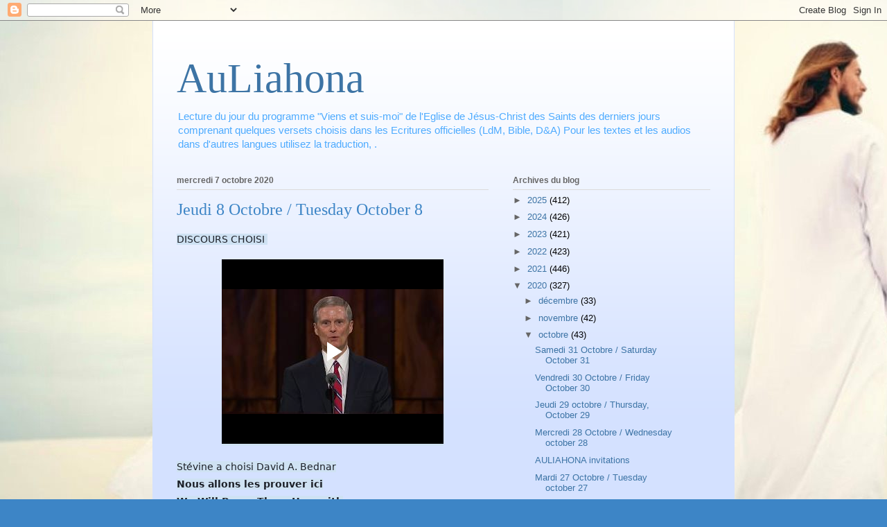

--- FILE ---
content_type: text/html; charset=UTF-8
request_url: https://www.blogger.com/video.g?token=AD6v5dwL44sejGEPO3Rs1UrbiJFvFbAfolIDOHQmV0hkraOLV0zsd597u-fbQyQcp0Ruf8cOqp6CtDT53xKCaXAOOWPgqcUMi2LLD3NcfvPAZ8ndgWn2yNvbRzgNHMv2-pJvJIhrh_M
body_size: 418
content:
<!DOCTYPE HTML PUBLIC "-//W3C//DTD HTML 4.01//EN" "http://www.w3.org/TR/html4/strict.dtd"><html dir="ltr"><head><style type="text/css">
        body,
        .main,
        #videocontainer,
        .thumbnail-holder,
        .play-button {
          background: black;
          height: 100vh;
          margin: 0;
          overflow: hidden;
          position: absolute;
          width: 100%;
        }

        #videocontainer.type-BLOGGER_UPLOADED .thumbnail-holder {
          background-size: contain;
        }

        .thumbnail-holder {
          background-repeat: no-repeat;
          background-position: center;
          z-index: 10;
        }

        .play-button {
          background: url('https://www.gstatic.com/images/icons/material/system/1x/play_arrow_white_48dp.png') rgba(0,0,0,0.1) no-repeat center;
          cursor: pointer;
          display: block;
          z-index: 20;
        }
      </style>
<script type="text/javascript">
        var VIDEO_CONFIG = {"thumbnail":"https://i9.ytimg.com/vi_blogger/SGSNR-U4Tos/1.jpg?sqp=CIGvtsoGGPDEAfqGspsBBgjAAhC0AQ&rs=AMzJL3mEV7r520CUa2-jMhuWFAxNrcgzyA","iframe_id":"BLOGGER-video-48648d47e5384e8b-5408","allow_resize":false,"streams":[{"play_url":"https://rr3---sn-vgqsrnsy.googlevideo.com/videoplayback?expire=1766721537&ei=gZdNabXvCaOK1NgP66_ouQo&ip=18.117.79.255&id=48648d47e5384e8b&itag=18&source=blogger&xpc=Egho7Zf3LnoBAQ%3D%3D&cps=0&met=1766692737,&mh=0F&mm=31&mn=sn-vgqsrnsy&ms=au&mv=u&mvi=3&pl=24&rms=au,au&susc=bl&eaua=J4u3jgVranU&mime=video/mp4&vprv=1&rqh=1&dur=919.533&lmt=1602107387510788&mt=1766691015&txp=1319224&sparams=expire,ei,ip,id,itag,source,xpc,susc,eaua,mime,vprv,rqh,dur,lmt&sig=AJfQdSswRgIhAJrbdsxBCkEKfgNg8YnZ-cXCxr7LW0s7DpMsjN__YlYUAiEA4gjYJ3EFbTR9Vn54G6fW0uy6oSYD9pG8Uheg5bbKpO0%3D&lsparams=cps,met,mh,mm,mn,ms,mv,mvi,pl,rms&lsig=APaTxxMwRQIgNQ_hRQdnDEGJnEz0NE4vtnKdQHUwLcmjHh5Umya8spACIQCCVhGkKYQG6fldsDqfn1ZRbSRijfYvayjOnMP0VeBDuA%3D%3D","format_id":18}]}
      </script></head>
<body><div class="main"><div id="videocontainer" class="type-BLOGGER_UPLOADED"><div class="thumbnail-holder"></div>
<div class="play-button"></div></div></div>
<script type="text/javascript" src="https://www.blogger.com/static/v1/jsbin/1531048980-video_compiled.js"></script>
</body></html>

--- FILE ---
content_type: image/svg+xml
request_url: https://flagcdn.com/ae.svg
body_size: -387
content:
<svg xmlns="http://www.w3.org/2000/svg" width="1200" height="600" viewBox="0 0 12 6"><path fill="#00843d" d="M0 0h12v6H0z"/><path fill="#fff" d="M0 2h12v4H0z"/><path d="M0 4h12v2H0z"/><path fill="#c8102e" d="M0 0h3v6H0z"/></svg>

--- FILE ---
content_type: image/svg+xml
request_url: https://flagcdn.com/in.svg
body_size: -198
content:
<svg xmlns="http://www.w3.org/2000/svg" xmlns:xlink="http://www.w3.org/1999/xlink" width="900" height="600" fill="#07038D" viewBox="-45 -30 90 60"><path fill="#FFF" d="M-45-30h90v60h-90z"/><path fill="#FF6820" d="M-45-30h90v20h-90z"/><path fill="#046A38" d="M-45 10h90v20h-90z"/><circle r="9.25"/><circle r="8" fill="#FFF"/><circle r="1.6"/><g id="d"><g id="c"><g id="b"><g id="a"><path d="m0-8 .3 4.814L0-.802l-.3-2.384z"/><circle cy="-8" r=".35" transform="rotate(7.5)"/></g><use xlink:href="#a" transform="scale(-1)"/></g><use xlink:href="#b" transform="rotate(15)"/></g><use xlink:href="#c" transform="rotate(30)"/></g><use xlink:href="#d" transform="rotate(60)"/><use xlink:href="#d" transform="rotate(120)"/></svg>

--- FILE ---
content_type: image/svg+xml
request_url: https://flagcdn.com/za.svg
body_size: -229
content:
<svg xmlns="http://www.w3.org/2000/svg" width="900" height="600" viewBox="0 0 90 60"><defs><clipPath id="b"><path d="m0 0 45 30L0 60z"/></clipPath><clipPath id="a"><path d="M0 0h90v60H0z"/></clipPath></defs><path fill="#E03C31" d="M0 0h90v30H45z"/><path fill="#001489" d="M0 60h90V30H45z"/><g fill="none" clip-path="url(#a)"><path stroke="#FFF" stroke-width="20" d="M90 30H45L0 0v60l45-30"/><path fill="#000" stroke="#ffb81c" stroke-width="20" d="m0 0 45 30L0 60" clip-path="url(#b)"/><path stroke="#007749" stroke-width="12" d="m0 0 45 30h45M0 60l45-30"/></g></svg>

--- FILE ---
content_type: image/svg+xml
request_url: https://flagcdn.com/ke.svg
body_size: -61
content:
<svg xmlns="http://www.w3.org/2000/svg" xmlns:xlink="http://www.w3.org/1999/xlink" width="900" height="600" viewBox="-120 -80 240 160"><defs><path id="a" stroke-miterlimit="10" d="M-1 55.426h2V-38c2-2 2-5 2-8 0-2 0-10-3-18.663C-3-56-3-48-3-46c0 3 0 6 2 8z" transform="rotate(30)"/></defs><path fill="#fff" d="M-120-80h240V80h-240z"/><path d="M-120-80h240v48h-240z"/><path fill="#060" d="M-120 32h240v48h-240z"/><g id="b"><use xlink:href="#a" stroke="#000"/><use xlink:href="#a" fill="#fff"/></g><use xlink:href="#b" transform="scale(-1 1)"/><path fill="#b00" d="M-120-24v48h101c3 8 13 24 19 24s16-16 19-24h101v-48H19C16-32 6-48 0-48s-16 16-19 24z"/><path id="c" d="M19 24c3-8 5-16 5-24s-2-16-5-24c-3 8-5 16-5 24s2 16 5 24"/><use xlink:href="#c" transform="scale(-1 1)"/><g fill="#fff"><ellipse rx="4" ry="6"/><path id="d" d="M1 5.85s4 8 4 21-4 21-4 21z"/><use xlink:href="#d" transform="scale(-1)"/><use xlink:href="#d" transform="scale(-1 1)"/><use xlink:href="#d" transform="scale(1 -1)"/></g></svg>

--- FILE ---
content_type: image/svg+xml
request_url: https://flagcdn.com/sa.svg
body_size: 10817
content:
<svg width="900" height="600" xmlns="http://www.w3.org/2000/svg"><path d="M0 600h900V0H0z" fill="#005430"/><path d="M675 238.324c-.063-10.54-4.152-38.931-5.19-48.455-1.036-9.525-2.08-18.165-1.828-20.189.247-1.952 3.252 2.715 4.84 3.092.822-.164.455-3.112-1.038-5.63-1.01-1.709-4.456-8.1-6.546-11.846-.983-1.773-1.203-2.8-1.676-3.019-.471-.217-4.276 7.458-3.86 8.31 1.038 1.56 1.75 2.304 1.912 5.059.164 2.755 1.589 22.427 3.405 37.338 1.367 11.249 4.366 35.484 4.473 50.552.03 4.915-.515 9.6-1.17 11.558-1.679 3.074-4.303 5.847-14.076 11.565-10.986 6.43-25.643 11.781-31.943 15.362-3.917 2.234-2.619 2.532.792 1.555 3.401-.978 20.992-4.11 29.538-7.721 8.022-3.399 13.23-9.084 17.182-17.378 4.881-10.254 5.253-18.955 5.185-30.153M640.987 158.261c.85-.329 7.88-.691 9.774-.301-1.244 1.778-9.675 5.713-9.71 6.435.23.486 5.823-.9 7.587-1.67 1.153-.693 1.923-1.767 2.777-2.658 2.016-2.32 4.407-6.622 3.805-7.162-.978-.871-10.562-.329-11.825-.15-.846.122-2.994 3.972-3.388 4.96-.386.987.131.875.98.546" fill="#fff"/><path d="M655.35 220.733a29.577 29.577 0 0 0-.167-17.325c-2.049-6.526-7.138-10.504-10.808-12.543l-.655 6.283s5.147 2.558 8.666 8.998c2.23 4.085 3.158 9.861 1.397 16.3-.293 1.599.85.718 1.567-1.714M600.9 252.24a26.66 26.66 0 0 0-.148-15.6c-1.846-5.877-6.429-9.46-9.735-11.29l-.591 5.656s4.634 2.304 7.803 8.098c2.01 3.675 2.844 8.884 1.263 14.68-.263 1.434.764.644 1.408-1.544M411.862 166.691c2.12 3.877 3 9.368 1.332 15.483-.28 1.517.8.684 1.487-1.625a28.143 28.143 0 0 0-.164-16.459c-1.948-6.201-6.782-9.977-10.27-11.91l-.615 5.967s4.889 2.428 8.23 8.544M284.25 168.697c1.78 4.174 1.9 9.809-.975 15.745-.559 1.491.802.785 1.945-1.446 2.333-4.561 3.643-10.27 2.46-16.575-1.214-6.483-6.084-10.902-9.73-13.295l-1.654 5.923s5.146 3.07 7.954 9.648" fill="#fff"/><path d="M319.526 261.983c2.263-4.2 3.205-7.025 4.21-12 .88-4.375.937-9.43.62-14.576 6.77-2.76 14.84-7.341 17.551-7.678-1.854 6.367 2.572 13.237 11.513 12.34.684 7.2 1.27 13.524 1.627 17.274.728 7.689.619 17.378.597 19.062-.03 1.691 1.194 1.372 2.451-2.396 1.676-5.045 2.194-18.218 1.586-26.93-.145-2.178-.392-5.118-.69-8.468 5.796-2.682 6.76-7.858 8.926-10.064 1.956 6.85 12.72 7.78 16.043 6.313 4.12-1.82 5.47-5.095 6.53-12.695 1.063-7.597-2.032-10.656-3.139-11.484-.11.92-2.805 9.848-2.805 9.848s2.556 2.7 2.685 4.027c-2.082 1.884-6.473 2-10.16.8-3.69-1.2-4.82-3.408-4.601-4.89.213-1.486 1.602-2.839 1.649-4.65.04-1.81-.827-1.286-2.304.317-1.476 1.606-2.43 3.05-4.473 6.496-1.67 2.818-4.382 6.257-9.165 7.24-.789-8.276-1.69-17.081-2.292-22.612-.315-2.92-3.462-28.153-3.687-30.976-.195-2.46-.559-5.359-.499-6.721.06-1.084.74-.654 1.792.48 1.054 1.133 2.898 3.108 3.215 2.954 1.074-.527-.024-3.807-1.43-6.744-1.402-2.945-6.19-14.564-7.195-15.043-.518-.243-3.75 6.909-3.941 8.317.5.88 1.81 2.266 1.857 6.207.016 1.099.723 11.461 1.703 21.26.858 8.652 1.994 16.863 2.104 17.817.78 6.605 1.728 15.914 2.63 25.066-5.191-.988-6.572-4.411-6.457-6.364.132-2.203 1.126-4.69.65-5.252-1-.6-6.95 2.725-15.246 6.298a156.799 156.799 0 0 1-7.738 3.1c-.723-6.238-1.676-12.169-2.06-16.704l-.046-.504c5.456-.352 9.923-3.107 11.956-5.73 2.539-3.28 4.314-10.03 4.486-15.2.173-5.177-4.004-14.64-4.998-17.649-1.003-3.01-1.52-5.098-1.608-6.138-.09-1.041 2.257 1.205 3.733 1.646 1 .2.655-1.966-.567-3.452-1.213-1.482-7.776-11.441-8.236-10.743-.282.41-2.912 7.737-3.084 8.859 1.035.684 2.246 2.568 2.33 4.373.088 1.806 1.534 9.745 3.137 14.157 1.608 4.411 5.031 12.874 5.248 15.202-2.446 1.724-8.015 4.644-13.523 4.47-.942-7.72-2.137-16.684-2.775-23.033-.246-2.454-.263-5.072-.224-6.44.03-1.084.81-.934 1.884.18 1.08 1.114 2.734 2.735 3.073 2.618.74-.245.099-2.704-1.366-5.624s-7.29-15.27-8.31-15.731c-.518-.236-3.126 6.7-3.29 8.116.52.876 1.854 2.231 1.985 6.171.105 3.138 1.633 18.515 2.942 32.058-5.45-2.818-7.31-6.847-7.984-13.611-.471-4.716-.518-13.402-2.2-20.668-.947-4.107-2.944-8.28-5.31-10.496-.565 1.365-3.085 9.744-3.085 9.744.822 2.406 3.377 10.507 3.29 17.527-.085 7.02-.638 13.883-8.505 18.61-7.861 4.731-19.653 2.85-22.565-4.53-2.911-7.384 3.561-25.899 3.476-30.27-.087-4.37-.868-4.973-2.695-4.251-1.824.721-5.558 4.935-8.773 11.79-3.216 6.86-4.646 15.357-6.473 21.133-1.821 5.777-4.738 11.63-9.252 11.305-4.514-.319-6.944-4.45-8.333-10.423-1.391-5.98-.54-13.853-.161-15.87.942-5.056-1.24-4.02-2.578 3.917-.827 4.895-1.649 12.712 1.263 20.895 2.906 8.182 7.861 11.233 12.203 10.188 4.344-1.041 8.162-11.23 9.51-15.805 1.345-4.569 7.362-24.86 10.77-25.859.476 2.287-2.649 9.659-3.649 18.282-.997 8.623 1.329 20.206 12.274 22.21 10.945 2.005 18.371-5.094 21.064-10.022 2.695-4.935 3.952-10.11 4.256-12.715.35 6.615 4.865 16.944 13.633 19.89l.903.26c.54 5.415 1.42 12.483 2.227 19.905a82.861 82.861 0 0 1-5.144 1.413c-.219-.711-.46-1.408-.753-2.048-2.676-5.757-7.105-11.062-13.243-10.695-6.27.372-13.107 8.74-12.808 14.85.197 4.11 2.46 7.484 10.688 8.347 3.758.398 7.748-.02 11.87-.92.581 1.7.948 3.39.99 4.929-2.608 3.049-24.184 19.322-40.339 20.887-16.155 1.563-21.082-6.906-21.244-15.407-.12-6.468 3.769-12.923 6.502-17.39 3.912-2.862 7.122-6.44 9.149-9.2.55.34 1.074.653 1.572.944 1.931 1.122 2.701 2.799 2.701 2.799.356-.547 2.016-3.536 1.367-4.997-.299-.36-1.759-1.258-3.514-2.325 1.843-4.593 1.818-9.18-.57-10.2-2.67-1.137-6.158 2.023-7.661 3.95a5.12 5.12 0 0 0-1.085 3.095c-.011 1.228.567 2.337 1.997 3.325 1.424.973 2.747 1.854 3.99 2.649-3.53 3.707-11.873 9.14-16.979 12.33-.189-.468-.937.026-1.942 1.21l-1.383.854c-4.073 2.492-13.84 7.965-15.76 9.304-1.924 1.343-.718 1.1 0 .8 1.355-.731 3.135-1.618 5.135-2.595 2.832-1.385 6.127-2.953 9.348-4.526a47.64 47.64 0 0 0-2.813 5.567c-3.843 9.073-10.055 27.879 3.383 39.194 12.857 10.831 34.956 6.71 53.283-4.546 18.33-11.259 22.288-15.217 25.153-19.31m-59.755-44.732c-.636-.469-.724-1.094-.206-1.53.66-.562 1.504-1.094 2.463-1.273 2.032-.378 2.843 1.957 2.027 5.594-1.545-.945-3.134-1.938-4.284-2.791m42.039 15.339c-9.332.043-9.762-1.651-9.587-2.735.173-1.079 3.079-4.04 6.766-2.087 1.558.828 3.314 2.56 4.938 4.736-.717.053-1.424.08-2.117.086m-28.582 49.075c-17.632 4.812-34.83-2.643-35.871-17.405-.797-11.272 3.314-19.765 5.965-24.552 2.529-1.25 4.917-2.466 6.892-3.555-4.615 7.433-7.316 17.387-5.511 25.82 2.043 9.553 10.354 15.344 24.424 13.475 13.931-1.846 32.768-15.095 38.109-20.092 1.627-1.803 2.7-3.429 4.163-6.741.603-1.36 1.45-3.155 1.764-5.184.206-1.322.315-2.735.34-4.173a102.378 102.378 0 0 0 4.933-1.624c.562 6.048.975 12.01 1 17.165-8.68 10.18-28.577 22.052-46.208 26.866M581.625 242.955c-.597-9.876-2.038-27.753-2.843-36.821-.712-8.071-2.112-19.133-3.136-28.87a52.124 52.124 0 0 1-.258-6.164c.03-1.078 1.11-.663 2.189.446s2.766 2.502 3.084 2.332c1.054-.547-.208-3.251-1.69-6.161-1.482-2.915-7.357-14.972-8.379-15.43-.52-.233-3.273 6.99-3.432 8.405.526.871 1.87 2.221 2.016 6.161.148 3.943 2.14 22.07 3.577 36.73.997 10.191 2.285 26.819 3.221 39.357-.046.02.885 11.92.986 13.257.576 7.699.277 17.385.22 19.067-.064 1.689 1.172 1.395 2.498-2.353 1.35-3.827 2.12-12.37 2.224-20.085zM531.563 208.38c-1.808.552-4.646-1.36-4.43-5.369.198-3.621 1.748-7.012 2.345-9.152.822-2.953.827-5.8.132-4.186-1.567 3.606-4.484 10.578-5.087 15.309-.605 4.73.929 7.78 3.013 8.82 2.597 1.304 4.467-.765 5.733-3.814 1.216-2.92.986-6.328.142-5.526-.706.839-.97 3.647-1.848 3.918M505.575 222.952c.959-2.547 1.183-5.044.446-3.674-1.662 3.07-4.776 9-5.689 13.12-.909 4.12.195 6.909 1.948 7.965 2.186 1.322 3.985-.372 5.347-2.968 1.3-2.484 1.366-5.5.567-4.847-.69.689-1.148 3.137-1.937 3.317-1.64.362-3.98-1.512-3.473-5.027.46-3.165 2.095-6.044 2.791-7.886M429.9 276.697c1.602-2.6 2.4-5.297 1.287-3.935-2.481 3.044-7.179 8.952-9.074 13.285-1.89 4.333-1.288 7.587.397 9.069 2.1 1.848 4.443.329 6.489-2.252 1.964-2.474 2.698-5.756 1.67-5.196-.9.63-1.93 3.221-2.837 3.27-1.865.09-4.018-2.394-2.698-6.137 1.194-3.378 3.607-6.22 4.766-8.103M562.575 200.798c-1.838.46-4.555-1.598-4.1-5.592.413-3.604 2.169-6.908 2.89-9.01 1.002-2.91 1.174-5.749.383-4.179-1.775 3.525-5.106 10.332-5.996 15.027-.89 4.693.455 7.815 2.476 8.963 2.52 1.428 4.503-.537 5.955-3.52 1.389-2.852 1.367-6.266.471-5.506-.753.805-1.183 3.594-2.079 3.817M562.013 249.791c2.514 1.429 4.508-.537 5.954-3.52 1.386-2.851 1.367-6.265.477-5.505-.759.8-1.189 3.593-2.085 3.816-1.838.458-4.56-1.598-4.1-5.591.414-3.604 2.167-6.911 2.89-9.01 1-2.91 1.172-5.754.383-4.18-1.78 3.526-5.105 10.333-5.996 15.023-.89 4.698.455 7.82 2.477 8.967M594.15 187.208c1.21-3.52 1.419-6.957.46-5.055-2.153 4.264-6.18 12.5-7.258 18.185-1.074 5.68.556 9.456 3.002 10.846 3.043 1.727 5.45-.65 7.206-4.257 1.674-3.451 1.65-7.587.57-6.662-.912.97-1.435 4.343-2.52 4.614-2.219.557-5.514-1.933-4.958-6.764.501-4.361 2.624-8.36 3.498-10.907" fill="#fff"/><path d="M337.32 248.093c1.98-4.29 2.698-8.585 1.24-6.299-3.261 5.118-9.405 15.028-11.503 22.048-2.101 7.022-.545 11.955 2.344 13.978 3.605 2.513 6.944-.212 9.62-4.545 2.561-4.156 3.07-9.36 1.594-8.32-1.274 1.115-2.375 5.304-3.772 5.524-2.87.45-6.683-3.049-5.352-9.063 1.205-5.427 4.4-10.219 5.829-13.323M614.625 290.625c1.517-1.243 14.714-8.352 17.144-9.795 0 0 2.484-4.052 1.74-4.483-.749-.43-5.567 3.95-8.563 4.072-3 .122-7.105-2.081-7.237-3.887.39-1.362 3.997-3.409 5.3-3.492 1.304-.076 1.093 2.892 1.529 3.254.435.357 2.17-2.049 2.388-3.051.214-1 .036-5.19-2.35-4.59-3.777.956-9.474 7.96-10.124 10.163-.654 2.209 2.866 4.13 5.435 5.177-.22.08-2.137 1.002-3.35 2.203 0 0-1.304 1.461-1.912 4.429M569.625 299.43c1.517-1.243 14.714-8.347 17.144-9.795 0 0 2.49-4.052 1.74-4.483-.749-.43-5.567 3.95-8.563 4.072-3 .122-7.105-2.081-7.237-3.887.39-1.362 3.997-3.409 5.3-3.487 1.304-.081 1.093 2.884 1.529 3.244.435.362 2.17-2.044 2.388-3.046.214-1 .03-5.19-2.35-4.59-3.777.96-9.474 7.96-10.124 10.168-.654 2.204 2.866 4.126 5.43 5.172-.214.08-2.132 1-3.345 2.203 0 0-1.304 1.461-1.912 4.429M468.263 172.02c1.183 1.375 8.934 11.224 15.007 17.415 6.07 6.197 16.475 16.226 24.12 23.099a294.932 294.932 0 0 1 4.646 4.277c1.928 14.804 4.158 33.643 5.094 41.433.923 7.67 1.06 17.357 1.08 19.043.016 1.69 1.232 1.345 2.388-2.446 1.55-5.088 1.728-18.261.907-26.963-.51-5.373-1.712-15.44-2.876-24.721 4.514 4.46 8.778 8.884 11.652 12.196 5.283 6.08 9.729 10.667 12.438 17.203 1.917 4.624 1.723 8.304 2.509 9.03.68.628 1.43-4.905.591-10.271-1.358-8.714-3.22-12.409-14.407-24.85-4.268-4.757-9.291-9.728-14.202-14.375-.19-1.433-.362-2.76-.518-3.938-.389-2.91-4.18-28.066-4.478-30.885-.255-2.454-.702-5.343-.666-6.708.027-1.087.718-.664 1.802.446 1.08 1.106 2.97 3.043 3.29 2.874 1.057-.547-.12-3.796-1.602-6.711-1.477-2.91-6.563-14.422-7.585-14.878-.518-.233-3.566 6.987-3.722 8.4.528.871 1.87 2.229 2.016 6.164.04 1.099 1.016 11.446 2.24 21.216 1.085 8.633 2.427 16.82 2.567 17.768l.005.073c-5.064-4.619-9.526-8.542-12.232-11.006-6.328-5.75-20.302-19.398-20.864-21.442-.126-.645.959-.248 2.953.071 2.002.322 3.782 1.003 3.462.02-.145-.463-.912-1.607-2.821-2.788-1.912-1.182-6.81-4.246-10.453-6.414-3.65-2.165-5.459-3.981-6.212-3.462-.372.256-.04 7.673.178 8.598.912.078 2.515 1.152 3.692 2.532" fill="#fff"/><path d="M478.237 158.681c1.499-.329 8.598-.15 11.176.393-1.08.75-8.343 4.419-9.779 5.293-1.427.876-1.788 1.382-1.07 1.296 2.081-.577 6.773-1.296 9.022-2.469 2.12-.993 5.733-5.835 7.138-7.64 1.397-1.806 1.397-2.707 1.04-3.191-1.434-.78-10.687-1.563-15.149-.456-1.235.838-3.651 5.303-4.007 6.232-.356.935.131.871 1.63.542M517.725 158.1c1.21-.266 6.933-.122 9.006.314-.868.605-6.719 3.563-7.875 4.272-1.158.702-1.446 1.112-.868 1.041 1.679-.46 5.462-1.04 7.272-1.99 1.707-.8 4.618-4.703 5.75-6.154 1.125-1.459 1.125-2.183.838-2.57-1.15-.636-8.61-1.264-12.206-.37-.997.673-2.939 4.272-3.226 5.021-.293.75.104.702 1.309.436M549.825 157.688c1.205-.266 6.927-.122 9 .314-.862.605-6.716 3.563-7.874 4.267-1.153.706-1.441 1.116-.863 1.046 1.679-.461 5.755-1.046 7.565-1.991 1.71-.8 3.734-4.703 4.865-6.159 1.131-1.453 1.131-2.183.838-2.565-1.15-.636-8.023-1.264-11.614-.375-.997.679-2.944 4.277-3.232 5.027s.104.701 1.315.435M529.8 173.321c-1.9 2.994.482 5.41 1.35 7.828-1.172 1.071-2.974.094-3.577-.846-1.282-1.927-.852-5.855-2.361-6.46-.386 1.061-.638 2.239-.638 2.239s1.148 2.686.86 4.464c-.184 1.074-1.131 2.328-2.383 2.353-3.336.08-1.693-4.857-2.98-7.656-.263.684-.452 1.419-.759 2.06.236.729.364 1.752.403 2.342.076 1.172-.017 2.436.183 3.436.277 1.416 1.063 2.355 2.263 2.446 2.492.198 3.629-1.82 4.004-3.477.43 1.69 3.725 3.55 5.347 1.477 2.147-2.735.43-5.078-.671-7.65-.794-1.902-.564-3.15-1.041-2.556M436.162 165.382c.173 1.231.806 2.072 1.838 2.199 2.131.27 3.21-1.424 3.613-2.832.282 1.472 3.038 3.204 4.536 1.487 1.98-2.272.608-4.358-.219-6.62-.592-1.676-.337-2.74-.775-2.246-1.78 2.497.161 4.682.794 6.802-1.063.871-2.566-.043-3.043-.871-1.013-1.715-.46-5.08-1.726-5.665-.383.901-.654 1.902-.654 1.902s.857 2.362.523 3.88c-.205.919-1.08 1.96-2.164 1.932-2.873-.064-1.224-4.252-2.205-6.711-.255.575-.455 1.205-.753 1.737.173.643.235 1.524.235 2.039.022 1.012-.12 2.091 0 2.967M504.15 281.362c.32-.509 1.027-1.906.85-2.861s-1.349-4.938-3.62-5.936c-2.256-.998-3.965 1.094-5.047 4.004l-.75-.018c-.179.43-.403 1.074-.582 2.236-.252 1.679-.728 2.76-3.607 5.374-2.421 2.188-10.266 7.443-15.35 9.912-5.089 2.474-8.751 4.609-10.101 5.257-1.345.638-.954.876.391.474 1.342-.4 8.097-2.576 10.79-3.685 2.687-1.117 5.973-2.953 9.934-5.523 4.405-2.857 7.037-5.713 7.922-8.246.63-1.805.791-2.527.791-2.527s1.655.977 4.462 1.618c2.797.643 3.591.436 3.917-.078m-3.796-5.66c1.246.473 2.005 1.83 2.23 2.654-1.43.032-4.063-.694-5.183-1.2.674-1.305 1.846-1.87 2.953-1.454" fill="#fff"/><path d="M474.338 284.164c-3.906-.542-13.748-2.039-16.156-7.752 2.022-2.948 11.332-6.68 22.995-10.173 11.663-3.484 23.85-8.007 27.125-10.19.718-.243 2.106-.17 2.106-.17.587-1.689 3.515-7.62 3.698-8.86-3.26.184-23.35 1.66-32.274 2.14-8.93.48-26.126.364-31.856.3 3.514-2.527 11.855-7.46 23.775-11.669 1.545-.547 2.975-1.04 4.309-1.486.991 1.767 1.728 3.515 1.882 5.037.758-.78 1.328-3.366 1.136-6.02 6.95-2.218 10.53-2.953 12.074-3.37.975-1.264 2.704-6.375 2.961-10.09-1.038-1.891-4.29-4.247-7.182-6.27-3.985-2.783-8.283-5.21-12.572-4.148-5.864 1.438-7.04 12.211-5.673 14.496.436.721 1.468 2 2.687 3.578-4.284 1.684-8.765 3.664-12.714 5.746-8.798 4.634-18.62 9.704-21.486 14.579l-.821.4c-.23.461-2.044 8.005-2.307 8.818 1.83-.063 15.492-.038 25.008-.334 9.51-.304 17.826-.606 21.083-.606-4.824 1.143-17.465 5.84-21.1 8.603-3.634 2.77-5.919 6.982-5.979 14.202-3.388-1.327-9.685-4.358-15.051-11.616-5.982-8.089-4.744-16.408-7.138-27.325-3.479-15.843-10.907-29.22-15.533-33.311-1.559 5.591-1.759 9.805-1.759 9.805s5.796 12.814 8.73 20.994c2.933 8.182 5.44 16.243 5.316 18.048-2.416 5.298-16.716 16.395-28.634 22.89-11.302 6.16-21.258 6.823-24.786 2.437-.693-.856-1.164-1.869-1.43-3.016 1.534-.717 3.073-1.439 4.651-2.16 10.162-4.63 28.21-14.374 32.439-19.487 4.563-6.197 4.5-14.921 1.824-19.915-2.665-4.992-6.845-10.77-7.17-12.814-.255-.965 2.714.392 4.467.484.849-.064.424-1.206-1.397-3.012-1.457-1.438-7.092-6.105-9.245-7.926-.54-.463-.942-.276-1.051.213-.42 1.864-1.277 5.855-1.608 7.825l.23.993c.619.367 1.331.78 1.676 1.81.488 1.461 2.194 5.539 4.99 10.685 2.803 5.143 6.851 10.82 7.248 13.687-3.292 4.199-19.894 13.14-36.065 20.51 1-3.1 2.577-6.604 4.67-10.497.594-.658 1.137-1.47 1.64-2.388 1.614-2.947 1.77-6.551.792-5.789-.838.808-1.44 3.733-2.4 3.93-1.963.403-4.719-1.889-4.026-6.08.628-3.78 2.65-7.194 3.523-9.38 1.21-3.024 1.542-6.012.624-4.386-2.062 3.631-5.932 10.667-7.121 15.582-1.183 4.908.074 8.263 2.147 9.562.775.494 1.518.649 2.224.552-1.418 2.7-3.171 6.012-4.45 9.963-6.503 2.91-12.83 5.51-18.068 7.384-18.825 6.74-32.241 10.71-41.625 13.658l-.367.164c.69-2.23.597-4.135-.143-3.563-.838.813-1.438 3.738-2.396 3.93-1.964.403-4.72-1.886-4.03-6.08.63-3.78 2.652-7.19 3.526-9.377 1.205-3.021 1.539-6.015.624-4.386-2.065 3.631-5.933 10.666-7.121 15.579-1.187 4.91.07 8.266 2.141 9.567 2.58 1.621 4.78-.367 6.467-3.441l.592-1.264c.586 0 1.575-.137 3.051-.466 4.3-.967 15.052-2.527 29.834-4.454 10.946-1.424 18.503-4.43 25.808-7.775a29.89 29.89 0 0 0-.006 2.48c.398 10.03 6.971 12.862 15.961 10.985 8.672-1.82 20.765-9.773 28.013-15.136 7.557-5.592 11.917-10.588 13.03-12.33 2.015-4.273 2.569-8.993 2.706-11.22.66 6.134 1.194 14.623 6.995 21.904 5.341 6.7 16.287 16.05 36.874 16.306.068-2.449-.913-10.094-.913-10.094m-1.36-62.156c2.946-3.307 9.235-1.144 13.955 3.05-2.419.567-5.703 1.577-9.327 2.871-2.153-2.596-4.555-5.098-4.629-5.92M357.236 176.663c1.337-.61 5.426-2.45 9.834-5.017 4.398-2.55 8.532-5.64 10.553-7.694.775-.787 1.466-1.403 1.907-2.135 1.32.547 2.23 1.115 2.796 1.338.852.329 1.989.802 2.728-1.624.737-2.423-.24-3.988-1.681-5.857-1.22-1.568-3.153-3.923-4.723-4.508-1.33-.499-1.964 2.474-1.76 2.4h.89l.172.084c-1.833.925-3.251 3.802-3.394 4.812-.145 1.1.063 1.91 2.693 2.586l1.057.311c-2.194 2.598-6.283 5.285-9.07 7.19-3.952 2.71-9.561 6.095-11.158 7.073-1.597.972-1.463 1.279-.844 1.04m23.754-19.089.142-1.299c1.849 2.107 3.221 4.614 3.084 4.969-.849.068-1.906-.717-3.755-1.507a15.88 15.88 0 0 0 .529-2.163m-5.309.003c-.01-.395.701-1.494 2.208-2.095 1.504-.605 2.17 1.084 2.3 3.14l-.446.824-1.356-.469c-1.435-.42-2.405-.658-2.706-1.4" fill="#fff"/><path d="M455.813 216.326c2.169-1.433 8.132-5.738 11.515-8.56 2.352-1.96 5.116-4.846 6.992-7.288a89.775 89.775 0 0 0 3.276 2.026c1.929 1.127 2.704 2.799 2.704 2.799.356-.547 2.016-3.54 1.367-4.997-.39-.476-2.761-1.861-5.185-3.345 1.23-2.76 2.922-7.534.498-9.205-2.073-1.419-5.571.929-7.19 3.975-1.337 2.523-1.51 4.663 1.04 6.415.718.494 1.406.96 2.08 1.403-2.572 2.814-7.31 6.977-10.683 9.81-4.188 3.505-8.148 6.942-8.839 7.762l-.2.32c-.914-2.548-.665-4.12-1.344-3.275-2.934 4.601.742 8.33 2.079 12.052-1.808 1.64-4.577.134-5.506-1.302-1.978-2.973-1.317-9.01-3.632-9.945-.597 1.631-.986 3.447-.986 3.447s1.761 4.135 1.315 6.865c-.277 1.652-1.74 3.584-3.66 3.617-5.138.131-2.605-7.47-4.588-11.776-.402 1.056-.69 2.185-1.172 3.163.364 1.132.564 2.702.616 3.611.132 1.806-.016 3.743.288 5.293.424 2.178 1.635 3.626 3.484 3.76 3.832.312 5.582-2.803 6.163-5.343.66 2.598 5.736 5.455 8.23 2.27 3.307-4.212.66-7.818-1.03-11.78l-.199-.513c.236.083 1.12-.304 2.567-1.259m14.988-23.713c1.27-2.358 3.947-2.558 4.75-1.322.637.982.69 2.9-.27 4.923-2.36-1.482-4.467-2.933-4.48-3.601" fill="#fff"/><path d="M372.161 201.334c-4.514-.32-6.943-4.455-8.332-10.429-1.391-5.974-.54-13.852-.162-15.87.378-2.016-1.75-.975-2.577 3.92-.822 4.89-1.649 12.71 1.263 20.897 2.906 8.177 7.86 11.229 12.202 10.183 4.342-1.04 8.163-11.229 9.51-15.8 1.345-4.573 7.363-23.224 10.77-24.227.477 2.287-2.648 8.022-3.648 16.645-.994 8.623.737 19.933 11.682 21.939 10.945 2.008 18.371-5.093 21.064-10.029 2.695-4.928 3.952-10.11 4.256-12.712.35 6.617 4.865 16.949 13.632 19.894 8.472 2.847 14.945.24 17.804-3.449 2.54-3.277 4.608-10.026 4.786-15.202.172-5.171-4.298-14.635-5.298-17.648-1.002-3.006-1.52-5.093-1.608-6.134-.085-1.04 2.263 1.206 3.74 1.646.999.2.648-1.965-.568-3.452-1.213-1.481-7.782-11.44-8.242-10.747-.282.415-2.911 7.742-3.084 8.863 1.041.684 2.246 2.568 2.337 4.374.082 1.805 1.821 9.745 3.429 14.156s4.733 12.875 4.952 15.202c-3.125 2.203-10.165 5.007-16.85 2.165-6.687-2.851-8.82-6.982-9.557-14.361-.471-4.715-.518-13.402-2.2-20.664-.947-4.106-2.944-8.279-5.316-10.495-.56 1.36-3.079 9.745-3.079 9.745.822 2.406 3.377 10.507 3.295 17.527-.09 7.015-.644 13.88-8.51 18.61-7.861 4.731-19.061 2.847-21.973-4.535-2.912-7.38 3.56-23.982 3.476-28.353-.088-4.37-.874-4.976-2.695-4.252-1.825.722-5.564 4.936-8.774 11.791-3.215 6.86-4.642 13.716-6.472 19.492-1.822 5.776-4.739 11.629-9.253 11.31M241.095 175.748c5.555-.403 10.25-4.615 11.463-5.734 1.216-1.127 1.87-2.806 1-2.168-6.426 5.736-15.024 5.898-15.506 4.934.219-.963 2.481-2.528 5.782-4.731 2.005-1.34 3.791-2.596 5.128-4.376l.364.063c2.446.537 5.27 1.606 6.133.75 1.405-1.385 1.591-3.654.068-6.1-1.287-2.077-4.29-4.01-6.897-5.405-2.602-1.388-3.106.828-3.44 1.618-.32.737-.19 1.365.361 1.38-.838 1.143-1.435 2.614-1.654 3.83-.142.785-.027 1.428.293 1.957.093.15.575.74 1.487 1.089l1.132.352c-1.948 1.798-4.191 3.206-5.369 3.918-2.125 1.284-4.645 3.53-5.426 5.852-.783 2.33-.48 3.173 5.081 2.77m9.82-16.384.213-1.185v-.76c1.761 1.281 4.577 3.707 4.405 5.161-1.115-.253-3.24-.702-5.26-1.22.258-.606.469-1.27.642-1.996m-5.221.37c-1.296-1.034-.033-2.064 1.115-2.728 1.482-.856 2.35-.15 3.109 2.097a9.096 9.096 0 0 1-1.077 1.869c-1.153-.357-2.777-.93-3.147-1.238M257.76 238.481c-1.597 1.385-2.216 5.893-1.89 6.164.323.271 5.314 1.955 6.094 2.32l.357-1.358c2.377 2.135 5.012 12.787 5.598 12.817.586.028 1.436-1.205 1.992-4.034.512-2.624 1.024-6.549 1.558-9.745.499-2.925 1.274-4.599 3.032-4.933 1.761-.33 3.065 1.927 3.52 3.462 0 0 1.235-2.95 1.498-4.784-.293-.965-3.032-4.601-5.278-3.398-2.249 1.205-3.657 6.308-4.111 9.499-.458 3.185-.808 7.136-1.362 7.77-.58-2.72-2.44-7.588-4.686-10.323-2.526-3.064-5.478-4.189-6.322-3.457M236.471 233.036c2.085-.572 6.777-1.291 9.023-2.464 2.117-.992 5.73-5.834 7.132-7.64 1.4-1.806 1.403-2.712 1.047-3.19-1.433-.786-10.688-1.563-15.153-.457-1.233.833-3.646 5.298-4.002 6.233-.361.929.132.87 1.627.541 1.499-.334 8.601-.154 11.17.388-1.07.755-8.335 4.424-9.77 5.298-1.43.87-1.791 1.382-1.074 1.291M666.787 258.885c-.213-5.412-2.865-13.72-12.944-26.469-3.479-4.401-8.374-10.13-13.537-15.997-.142-2-.285-3.829-.413-5.4-.677-8.075-2.97-24.55-3.956-34.29-.24-2.457-.26-5.07-.224-6.435.035-1.084.816-.94 1.89.174 1.073 1.112 2.728 2.735 3.073 2.624.734-.253.096-2.712-1.37-5.627-1.462-2.92-6.992-14.729-8.009-15.187-.523-.233-3.13 6.7-3.292 8.119.518.871 1.854 2.226 1.983 6.169.137 3.94 2.514 27.213 3.881 41.878l.074.818c-7.718-8.617-14.988-16.475-17.979-19.661-.518-.552-1.087-1.18-1.701-1.854-.488-3.923-.937-7.66-1.246-10.748a52.793 52.793 0 0 1-.225-6.434c.025-1.082.81-.935 1.885.18 1.079 1.111 2.728 2.734 3.073 2.618.734-.248.096-2.707-1.372-5.627-1.46-2.92-7.226-15-8.248-15.458-.517-.233-3.246 7.253-3.407 8.66.523.877 1.857 2.232 1.988 6.175.052 1.674.488 6.749 1.069 13.153-5.117-6.08-10.127-12.447-10.483-13.74-.126-.639.956-.246 2.958.078 1.994.319 3.865.92 3.545-.068-.15-.459-.912-1.604-2.822-2.789-1.911-1.182-6.809-4.247-10.452-6.41-3.651-2.164-5.459-3.985-6.212-3.466-.373.256-.041 7.678.173 8.597.917.084 2.613.765 3.692 2.209 1.09 1.443 8.07 11.228 13.588 17.846a976.143 976.143 0 0 0 6.988 8.265c.57 6.096 1.167 12.394 1.66 17.656 1.12 12.004 5.146 43.662 5.185 53.95-2.972 2.79-9.05 6.679-15.304 6.76-6.253.078-9.682-1.568-12.202-6.217-.778-1.441-1.501-2.89-2.219-4.201-1.703-3.118-5.505-4.868-9.17-4.01l-.559.15-.997.479c-2.482 1.299-5.048 3.477-7.557 6.855-4.339 5.86-7.11 12.216-10.32 17.722-3.345 5.733-5.912 9.58-11.779 8.66-4.13-.648-7.267-4.19-9.2-8.549 5.431-3.758 9.375-8.66 12.26-15.455 3.755-8.83 5.094-18.785 4.76-29.979-.32-10.535-5.122-35.32-6.39-44.818-1.266-9.504-3.084-17.304-2.873-19.333.197-1.957 3.314 2.652 4.91 2.996.817-.182.379-3.122-1.172-5.607-1.051-1.689-4.382-9.372-6.562-13.077-1.025-1.753-1.271-2.768-1.748-2.976-.471-.215-4.1 7.537-3.662 8.38 1.074 1.535 1.808 2.267 2.032 5.017.23 2.75 2.717 22.938 4.892 37.806 1.638 11.219 5.257 31.597 5.722 46.66.154 4.915-.548 8.443-1.156 10.413-1.561 3.019-4.106 6.372-13.046 12.736-1.38-8.993.12-16.299-1.189-16.975-1.476.16-1.712 4.35-1.879 9.522-.082 2.388.022 5.695.471 9.248-10.98 7.34-25.487 14.022-32.299 17.59-3.996 2.097-2.555 2.586.827 1.54 3.383-1.051 21.973-5.926 31.897-11.145l1.068-.593c.504 1.75 1.115 3.444 1.866 5.007 3.338 6.939 8.11 11.059 13.279 10.656 4.347-.334 7.5-4.986 10.25-10.535 2.78-5.616 7.477-16.283 12.084-20.251 1.77-1.53 3.6-2.74 5.38-3.467 0 0 3.147-1.051 6.042.84 1.038.684 1.813 1.657 2.304 2.746 1.142 2.5 2.492 5.68 5.253 8.344 4.865 4.685 12.687 3.718 18.555.993 5.858-2.728 8.85-6.982 10.153-12.037 2.224-8.648 1.868-17.509 1.444-25.38-.49-8.982-1.926-18.162-2.742-27.89-.263-3.127-.775-7.477-1.364-12.195 5.714 6.594 11.646 13.287 15.246 16.947 1.24 1.263 2.55 2.666 3.895 4.148 1.073 14.723 2.106 33.147 2.651 40.878.54 7.704.192 17.388.129 19.072-.066 1.684.87 1.395 2.216-2.343 1.802-5.017 2.933-18.173 2.539-26.897-.236-5.184-.753-14.634-1.312-23.574a402.649 402.649 0 0 1 11.383 14.182c4.87 6.376 9.343 13.958 10.907 18.689 1.562 4.735 1.734 6.138 2.038 6.982s1.65-2.611 1.436-8.023M584.55 439.013c-.44-1.259-1.787-2.182-3.398-2.182s-2.955.923-3.398 2.182H562.5a13.645 13.645 0 0 1 .476-5.05l31.493-.019.877 1.478a15.722 15.722 0 0 0 2.952 3.59zm20.848-14.635h-37.845c2.909-2.1 4.434-5.162 4.025-8.261-.261-1.953-2.196-3.412-4.555-3.61h-1.185c-2.87.28-4.951 2.349-4.648 4.62l.115.874.14 1.344a13.631 13.631 0 0 1-.47 5.033H281.236c4.154 6.044 11.728 9.75 19.906 9.744l255.266-.157c-2.92 2.102-4.45 5.17-4.038 8.275.302 2.272 2.87 3.89 5.74 3.61 2.867-.28 4.948-2.349 4.649-4.624l-.116-.87h15.002c.264 1.464 1.726 2.587 3.507 2.587s3.244-1.123 3.51-2.588h15.26v-.035c3.187 2.26 7.236 3.56 11.52 3.56 4.03 0 7.295-2.8 7.295-6.255v-1.808c0-6.316-5.97-11.44-13.338-11.44" fill="#fff"/></svg>